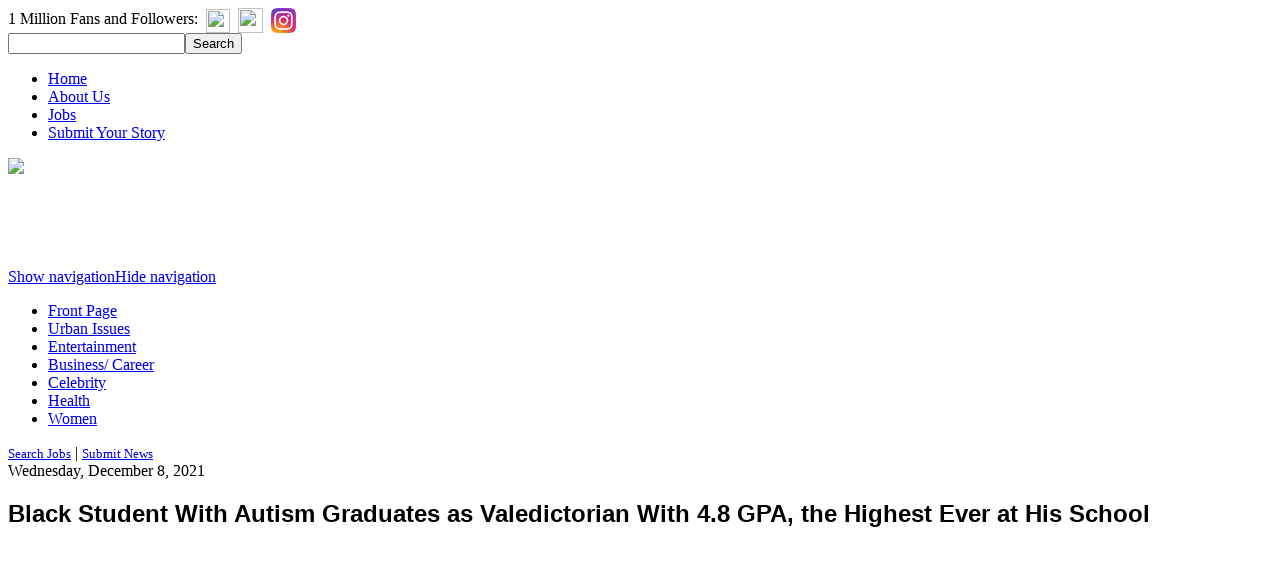

--- FILE ---
content_type: text/html; charset=utf-8
request_url: https://www.google.com/recaptcha/api2/aframe
body_size: -88
content:
<!DOCTYPE HTML><html><head><meta http-equiv="content-type" content="text/html; charset=UTF-8"></head><body><script nonce="TJAcrDectGIs6zBIhtALIA">/** Anti-fraud and anti-abuse applications only. See google.com/recaptcha */ try{var clients={'sodar':'https://pagead2.googlesyndication.com/pagead/sodar?'};window.addEventListener("message",function(a){try{if(a.source===window.parent){var b=JSON.parse(a.data);var c=clients[b['id']];if(c){var d=document.createElement('img');d.src=c+b['params']+'&rc='+(localStorage.getItem("rc::a")?sessionStorage.getItem("rc::b"):"");window.document.body.appendChild(d);sessionStorage.setItem("rc::e",parseInt(sessionStorage.getItem("rc::e")||0)+1);localStorage.setItem("rc::h",'1768935507286');}}}catch(b){}});window.parent.postMessage("_grecaptcha_ready", "*");}catch(b){}</script></body></html>